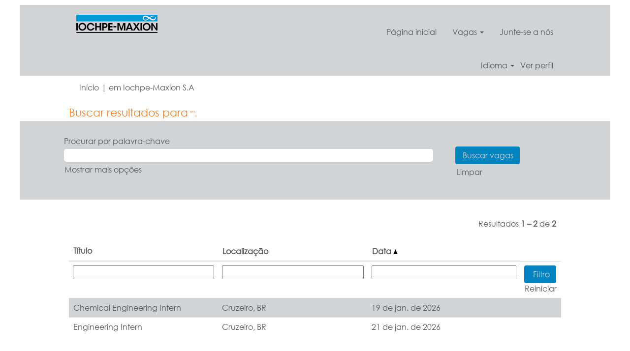

--- FILE ---
content_type: text/html;charset=UTF-8
request_url: https://jobs.iochpe-maxion.com/search/?q=&sortColumn=referencedate&sortDirection=asc&locale=pt_BR
body_size: 40700
content:
<!DOCTYPE html>
<html class="html5" xml:lang="pt-BR" lang="pt-BR" xmlns="http://www.w3.org/1999/xhtml">

        <head>
            <meta http-equiv="X-UA-Compatible" content="IE=edge,chrome=1" />
            <meta http-equiv="Content-Type" content="text/html;charset=UTF-8" />
            <meta http-equiv="Content-Type" content="text/html; charset=utf-8" />
                <meta name="viewport" content="width=device-width, initial-scale=1.0" />
                        <link type="text/css" class="keepscript" rel="stylesheet" href="https://jobs.iochpe-maxion.com/platform/bootstrap/3.4.8_NES/css/bootstrap.min.css" />
                            <link type="text/css" rel="stylesheet" href="/platform/css/j2w/min/bootstrapV3.global.responsive.min.css?h=906dcb68" />
                <script type="text/javascript" src="https://hcm19.sapsf.com/verp/vmod_v1/ui/extlib/jquery_3.5.1/jquery.js"></script>
                <script type="text/javascript" src="https://hcm19.sapsf.com/verp/vmod_v1/ui/extlib/jquery_3.5.1/jquery-migrate.js"></script>
            <script type="text/javascript" src="/platform/js/jquery/jquery-migrate-1.4.1.js"></script>
                    <title>Vagas de Iochpe-Maxion S.A</title>

        <meta http-equiv="Content-Type" content="text/html; charset=utf-8" />
        <meta name="keywords" content=", Iochpe-Maxion S.A Vagas" />
        <meta name="description" content="Encontrar  em Iochpe-Maxion S.A" />
        <link rel="canonical" href="https://jobs.iochpe-maxion.com/search/" />
            <meta name="robots" content="noindex" />
                <link type="text/css" rel="stylesheet" href="//rmkcdn.successfactors.com/6d59f19a/60ae7f42-94b1-4a58-a72a-0.css" />
                            <link type="text/css" rel="stylesheet" href="/platform/csb/css/header1.css?h=906dcb68" />
                            <link type="text/css" rel="stylesheet" href="/platform/css/j2w/min/sitebuilderframework.min.css?h=906dcb68" />
                            <link type="text/css" rel="stylesheet" href="/platform/css/j2w/min/BS3ColumnizedSearch.min.css?h=906dcb68" />
                            <link type="text/css" rel="stylesheet" href="/platform/fontawesome4.7/css/font-awesome-4.7.0.min.css?h=906dcb68" /><script type="text/javascript"></script>

        <link rel="shortcut icon" type="image/x-icon" />
            <style id="antiClickjack" type="text/css">body{display:none !important;}</style>
            <script type="text/javascript" id="antiClickJackScript">
                if (self === top) {
                    var antiClickjack = document.getElementById("antiClickjack");
                    antiClickjack.parentNode.removeChild(antiClickjack);
                } else {
                    top.location = self.location;
                }
            </script>
        </head>

        <body class="coreCSB search-page body   body" id="body">

    <div class="ukCookiePolicy" style="display:none;">
        <div class="centered container ">
                    Continuando a usar e a navegar neste site da Web, você está concordando com o uso de cookies.
                
            <br />
            <button id="cookie-acknowledge" tabindex="1" title="Aceitar" class="btn bannerButton" aria-label="Aceitar uso de cookies">
                Aceitar</button>
            <button id="cookie-close" tabindex="1" title="Fechar" class="btn bannerButton" aria-label="Fechar aviso de cookies">
                Fechar</button>
        </div>
    </div>

        <div id="outershell" class="outershell">

    <div id="header" class="header headermain slightlylimitwidth " role="banner">
            <div id="headerbordertop" class="headerbordertop slightlylimitwidth"></div>
        <script type="text/javascript">
            //<![CDATA[
            $(function()
            {
                /* Using 'skipLinkSafari' to include CSS styles specific to Safari. */
                if (navigator.userAgent.indexOf('Safari') != -1 && navigator.userAgent.indexOf('Chrome') == -1) {
                    $("#skipLink").attr('class', 'skipLinkSafari');
                }
            });
            //]]>
        </script>
        <div id="skip">
            <a href="#content" id="skipLink" class="skipLink" title="Pular para conteúdo principal"><span>Pular para conteúdo principal</span></a>
        </div>

        <div class="limitwidth">
            <div class="menu desktop upper">
                <div class="inner" role="navigation" aria-label="Cabeçalho Menu">
                        <img class="logo" src="//rmkcdn.successfactors.com/6d59f19a/7038b544-f87c-4427-bd5a-5.png" />
                    <ul class="nav nav-pills" role="list">
        <li><a href="/" title="Página inicial">Página inicial</a></li>
        <li class="dropdown">
            <a id="header1top1MenuButton" class="dropdown-toggle" data-toggle="dropdown" href="#" role="button" aria-expanded="false" title="Vagas" aria-controls="header1top1">
                Vagas <b class="caret"></b>
            </a>
            <ul class="dropdown-menu company-dropdown headerdropdown" id="header1top1" role="menu" aria-labelledby="header1top1MenuButton">
                        <li role="none"><a role="menuitem" href="/go/Iochpe-Maxion-Brazil/4531419/" title="Iochpe Maxion Vagas">Iochpe Maxion Vagas</a></li>
                        <li role="none"><a role="menuitem" href="/go/Maxion-Structural-Components-Brazil/4532319/" title="Componentes Estruturais Vagas">Componentes Estruturais Vagas</a></li>
                        <li role="none"><a role="menuitem" href="/go/Maxion-Wheels-Brazil/4533219/" title="Maxion Wheels Vagas">Maxion Wheels Vagas</a></li>
            </ul>
        </li>
        <li><a href="/talentcommunity/subscribe/?locale=pt_BR" title="Junte-se a nós">Junte-se a nós</a></li>
                    </ul>
                </div>
            </div>
        </div>

        <div class="menu mobile upper">
                <img class="logo" src="//rmkcdn.successfactors.com/6d59f19a/7038b544-f87c-4427-bd5a-5.png" />
            <div class="nav">
                    <div class="dropdown mobile-search">
                        <button id="searchToggleBtn" type="button" title="Pesquisar" aria-label="Pesquisar" class="dropdown-toggle" data-toggle="collapse" data-target="#searchSlideNav"><span class="mobilelink fa fa-search"></span></button>
                        <div id="searchSlideNav" class="dropdown-menu search-collapse">

        <div class="well well-small searchwell">
            <form class="form-inline jobAlertsSearchForm" name="keywordsearch" method="get" action="/search/" xml:lang="pt-BR" lang="pt-BR" style="margin: 0;" role="search">
                <input name="createNewAlert" type="hidden" value="false" />
                <div class="container-fluid">
                    <div class="row columnizedSearchForm">
                        <div class="column col-md-9">
                            <div class="fieldContainer row">
                                    <div class="col-md-12 rd-keywordsearch">
                                            <span class="lbl" aria-hidden="true">Procurar por palavra-chave</span>

                                        <i class="keywordsearch-icon"></i>
                                        <input type="text" class="keywordsearch-q columnized-search" name="q" maxlength="50" aria-label="Procurar por palavra-chave" />

                                    </div>
                            </div>
                        </div>
                        <div class="rd-searchbutton col-md-2">
                            <div class="row emptylabelsearchspace labelrow">
                                 
                            </div>
                            <div class="row">
                                <div class="col-md-12 col-sm-12 col-xs-12 search-submit">
                                            <input type="submit" class="btn keywordsearch-button" value="Buscar vagas" />
                                </div>
                                    <div class="search-clear-wrapper">
                                        <a role="button" href="" class="search-clear-button btn-link">Limpar</a>
                                    </div>
                            </div>
                        </div>
                    </div>

                </div>
            </form>
        </div>
                        </div>
                    </div>
                <div class="dropdown mobile-nav">
                    <a id="hamburgerToggleBtn" href="#" title="Menu" aria-label="Menu" class="dropdown-toggle" aria-controls="nav-collapse-design1" aria-expanded="false" role="button" data-toggle="collapse" data-target="#nav-collapse-design1"><span class="mobilelink fa fa-bars"></span></a>
                    <ul id="nav-collapse-design1" class="dropdown-menu nav-collapse">
        <li><a href="/" title="Página inicial">Página inicial</a></li>
        <li class="dropdown">
            <a id="header1bot1MenuButton" class="dropdown-toggle" data-toggle="dropdown" href="#" role="button" aria-expanded="false" title="Vagas" aria-controls="header1bot1">
                Vagas <b class="caret"></b>
            </a>
            <ul class="dropdown-menu company-dropdown headerdropdown" id="header1bot1" role="menu" aria-labelledby="header1bot1MenuButton">
                        <li role="none"><a role="menuitem" href="/go/Iochpe-Maxion-Brazil/4531419/" title="Iochpe Maxion Vagas">Iochpe Maxion Vagas</a></li>
                        <li role="none"><a role="menuitem" href="/go/Maxion-Structural-Components-Brazil/4532319/" title="Componentes Estruturais Vagas">Componentes Estruturais Vagas</a></li>
                        <li role="none"><a role="menuitem" href="/go/Maxion-Wheels-Brazil/4533219/" title="Maxion Wheels Vagas">Maxion Wheels Vagas</a></li>
            </ul>
        </li>
        <li><a href="/talentcommunity/subscribe/?locale=pt_BR" title="Junte-se a nós">Junte-se a nós</a></li>
                    </ul>
                </div>
            </div>
        </div>
        <div class="lower headersubmenu">
            <div class="inner limitwidth">
                <div class="links">
                        <div id="langListContainer" class="language node dropdown header-one headerlocaleselector">
        <a id="langDropDownToggleBtn" class="dropdown-toggle languageselector" role="button" aria-expanded="false" data-toggle="dropdown" href="#" aria-controls="langListDropDown">Idioma <span class="caret"></span></a>
        <ul id="langListDropDown" role="menu" aria-labelledby="langDropDownToggleBtn" class="dropdown-menu company-dropdown headerdropdown">
                <li role="none">
                    <a role="menuItem" href="https://jobs.iochpe-maxion.com/search/?q=&amp;sortColumn=referencedate&amp;sortDirection=asc&amp;locale=cs_CZ" lang="cs-CZ">Ceština (Ceská republika)</a>
                </li>
                <li role="none">
                    <a role="menuItem" href="https://jobs.iochpe-maxion.com/search/?q=&amp;sortColumn=referencedate&amp;sortDirection=asc&amp;locale=de_DE" lang="de-DE">Deutsch (Deutschland)</a>
                </li>
                <li role="none">
                    <a role="menuItem" href="https://jobs.iochpe-maxion.com/search/?q=&amp;sortColumn=referencedate&amp;sortDirection=asc&amp;locale=en_US" lang="en-US">English (United States)</a>
                </li>
                <li role="none">
                    <a role="menuItem" href="https://jobs.iochpe-maxion.com/search/?q=&amp;sortColumn=referencedate&amp;sortDirection=asc&amp;locale=es_ES" lang="es-ES">Español (España)</a>
                </li>
                <li role="none">
                    <a role="menuItem" href="https://jobs.iochpe-maxion.com/search/?q=&amp;sortColumn=referencedate&amp;sortDirection=asc&amp;locale=it_IT" lang="it-IT">Italiano (Italia)</a>
                </li>
                <li role="none">
                    <a role="menuItem" href="https://jobs.iochpe-maxion.com/search/?q=&amp;sortColumn=referencedate&amp;sortDirection=asc&amp;locale=pt_BR" lang="pt-BR">Português (Brasil)</a>
                </li>
                <li role="none">
                    <a role="menuItem" href="https://jobs.iochpe-maxion.com/search/?q=&amp;sortColumn=referencedate&amp;sortDirection=asc&amp;locale=th_TH" lang="th-TH">ภาษาไทย (ประเทศไทย)</a>
                </li>
                <li role="none">
                    <a role="menuItem" href="https://jobs.iochpe-maxion.com/search/?q=&amp;sortColumn=referencedate&amp;sortDirection=asc&amp;locale=tr_TR" lang="tr-TR">Türkçe (Türkiye)</a>
                </li>
                <li role="none">
                    <a role="menuItem" href="https://jobs.iochpe-maxion.com/search/?q=&amp;sortColumn=referencedate&amp;sortDirection=asc&amp;locale=zh_CN" lang="zh-CN">简体中文 (中国大陆)</a>
                </li>
        </ul>
                        </div>
                        <div class="profile node">
			<div class="profileWidget">
					<a href="#" onclick="j2w.TC.handleViewProfileAction(event)" xml:lang="pt-BR" lang="pt-BR" style=" ">Ver perfil</a>
			</div>
                        </div>





                </div>
            </div>
        </div>
    </div>
    <style type="text/css">
        #content {
            padding-top: 5px;
        }
    </style>

    <script type="text/javascript" classhtmlattribute="keepscript" src="/platform/js/j2w/j2w.bootstrap.collapse.js"></script>
    <script type="text/javascript" classhtmlattribute="keepscript" src="/platform/js/j2w/j2w.bootstrap.dropdown.js"></script>
            <div id="innershell" class="innershell">
                <div id="content" tabindex="-1" class="content" role="main">
                    <div class="inner">
            <div class="breadcrumbtrail">
                <nav aria-label="Rastro da navegação">
                    <ul class="breadcrumb">
                        <li><a href="/">Início</a></li>
                                        <li aria-hidden="true"><span class="divider">|</span></li>
                                        <li class="active" aria-current="page"> em Iochpe-Maxion S.A<span class="sr-only">(página atual)</span></li>
                    </ul>
                </nav>
            </div>
            <h1 class="keyword-title">Buscar resultados para<span class="securitySearchQuery"> "".</span>
            </h1>
        <div id="search-wrapper">

        <div class="well well-small searchwell">
            <form class="form-inline jobAlertsSearchForm" name="keywordsearch" method="get" action="/search/" xml:lang="pt-BR" lang="pt-BR" style="margin: 0;" role="search">
                <input name="createNewAlert" type="hidden" value="false" />
                <div class="container-fluid">
                    <div class="row columnizedSearchForm">
                        <div class="column col-md-9">
                            <div class="fieldContainer row">
                                    <div class="col-md-12 rd-keywordsearch">
                                            <span class="lbl" aria-hidden="true">Procurar por palavra-chave</span>

                                        <i class="keywordsearch-icon"></i>
                                        <input type="text" class="keywordsearch-q columnized-search" name="q" maxlength="50" aria-label="Procurar por palavra-chave" />

                                    </div>
                            </div>
                                <div class="row optionsLink optionsLink-padding">
            <span>
                
                <a href="javascript:void(0)" rel="advance" role="button" id="options-search" class="search-option-link btn-link" aria-controls="moreOptionsDiv" data-toggle="collapse" aria-expanded="false" data-moreOptions="Mostrar mais opções" data-lessOptions="Mostrar menos opções" data-target=".optionsDiv">Mostrar mais opções</a>
            </span>
                                </div>
            <div>
                <div id="moreOptionsDiv" style="" class="optionsDiv collapse">

                    <div id="optionsFacetLoading" class="optionsFacetLoading" aria-live="assertive">
                            <span>Carregando...</span>
                    </div>
                    <div id="optionsFacetValues" class="optionsFacetValues" style="display:none" tabindex="-1">
                        <hr aria-hidden="true" />
                        <div id="newFacets" style="padding-bottom: 5px" class="row">
                                <div class="optionsFacet col-md-4">
                                    <div class="row">
                                        <label id="optionsFacetsDD_customfield1_label" class="optionsFacet optionsFacet-label" for="optionsFacetsDD_customfield1">
                                            Divisão
                                        </label>
                                    </div>
                                    <select id="optionsFacetsDD_customfield1" name="optionsFacetsDD_customfield1" class="optionsFacet-select optionsFacetsDD_customfield1 form-control-100">
                                        <option value="">Tudo</option>
                                    </select>
                                </div>
                                <div class="optionsFacet col-md-4">
                                    <div class="row">
                                        <label id="optionsFacetsDD_customfield2_label" class="optionsFacet optionsFacet-label" for="optionsFacetsDD_customfield2">
                                            Área Funcional
                                        </label>
                                    </div>
                                    <select id="optionsFacetsDD_customfield2" name="optionsFacetsDD_customfield2" class="optionsFacet-select optionsFacetsDD_customfield2 form-control-100">
                                        <option value="">Tudo</option>
                                    </select>
                                </div>
                                <div class="optionsFacet col-md-4">
                                    <div class="row">
                                        <label id="optionsFacetsDD_city_label" class="optionsFacet optionsFacet-label" for="optionsFacetsDD_city">
                                            Cidade
                                        </label>
                                    </div>
                                    <select id="optionsFacetsDD_city" name="optionsFacetsDD_city" class="optionsFacet-select optionsFacetsDD_city form-control-100">
                                        <option value="">Tudo</option>
                                    </select>
                                </div>
                                <div class="optionsFacet col-md-4">
                                    <div class="row">
                                        <label id="optionsFacetsDD_country_label" class="optionsFacet optionsFacet-label" for="optionsFacetsDD_country">
                                            País/Região
                                        </label>
                                    </div>
                                    <select id="optionsFacetsDD_country" name="optionsFacetsDD_country" class="optionsFacet-select optionsFacetsDD_country form-control-100">
                                        <option value="">Tudo</option>
                                    </select>
                                </div>
                        </div>
                    </div>
                </div>
            </div>
                        </div>
                        <div class="rd-searchbutton col-md-2">
                            <div class="row emptylabelsearchspace labelrow">
                                 
                            </div>
                            <div class="row">
                                <div class="col-md-12 col-sm-12 col-xs-12 search-submit">
                                            <input type="submit" class="btn keywordsearch-button" value="Buscar vagas" />
                                </div>
                                    <div class="search-clear-wrapper">
                                        <a role="button" href="" class="search-clear-button btn-link">Limpar</a>
                                    </div>
                            </div>
                        </div>
                    </div>

                </div>
            </form>
        </div>
                    <div class="row clearfix">
            <div id="sharingwidget"></div>
                    </div>
        </div>
                <div class="pagination-top clearfix">

        <div class="paginationShell clearfix" xml:lang="pt-BR" lang="pt-BR">
                    <div class="well well-lg pagination-well pagination">
                        <div class="pagination-label-row">
                            <span class="paginationLabel" aria-label="Resultados 1 – 2">Resultados <b>1 – 2</b> de <b>2</b></span>
                            <span class="srHelp" style="font-size:0px">Página 1 de 1</span>
                        </div>
                    </div>
        </div>
                </div>

            <div class="searchResultsShell">
				<table id="searchresults" class="searchResults full table table-striped table-hover" cellpadding="0" cellspacing="0" aria-label="Buscar resultados para . Página 1 de 1, resultados 1 a 2 de 2">
					<thead>
                            <tr id="search-results-header">
											<th id="hdrTitle" aria-sort="none" scope="col" width="33%">
												<span class="jobTitle">
													<a id="hdrTitleButton" class="jobTitle sort" role="button" href="/search/?q=&amp;sortColumn=sort_title&amp;sortDirection=asc#hdrTitleButton">Título
													</a>
												</span>
											</th>
											<th id="hdrLocation" aria-sort="none" scope="col" width="33%" class="hidden-phone">
												<span class="jobLocation">
													<a id="hdrLocationButton" role="button" class="jobLocation sort" href="/search/?q=&amp;sortColumn=sort_location&amp;sortDirection=asc#hdrLocationButton">Localização
													</a>
												</span>
											</th>
											<th id="hdrDate" aria-sort="ascending" scope="col" width="33%" class="hidden-phone">
												<span class="jobDate">
													<a id="hdrDateButton" role="button" href="/search/?q=&amp;sortColumn=referencedate&amp;sortDirection=desc#hdrDateButton">Data <img src="/platform/images/shared/uptri.png" border="0" alt="Sort ascending" />
													</a>
												</span>
											</th>
									<td class="hidden-phone"></td>
                            </tr>
                            <tr id="search-results-filter" class="hidden-phone">
											<td id="filter-title">
												<label class="s508-hide" for="title">Título</label><input id="title" data-column="title" class="filter-input" style="width: 100%;" title="Filtro: Título" type="text" name="title" maxlength="50" />
											</td>
											<td id="filter-location" class="hidden-phone">
												<label class="s508-hide" for="location">Localização</label><input id="location" data-column="location" class="filter-input" style="width: 100%;" title="Filtro: Localização" type="text" name="location" maxlength="50" />
											</td>
											<td id="filter-date" nowrap="nowrap">
												<label class="s508-hide" for="date">Data (dd/MM/y)</label><input id="date" data-column="referencedate" class="filter-input" style="width: 100%;" title="Filtro: Data" type="text" name="date" />
											</td>

                                <td id="filter-submit">
                                    <form id="searchfilter" method="get" action="/search/#searchresults" name="searchfilter">
                                        <input type="submit" id="searchfilter-submit" value="Filtro" class="btn btn-default" />
                                        <input id="q" type="hidden" name="q" />
                                        <input id="q2" type="hidden" name="q2" />
										<input id="alertId" type="hidden" name="alertId" />

                                        <a id="reset" role="button" href="/search/?q=#reset">Reiniciar</a>
                                    </form>

                                    <script type="text/javascript">
                                        //<![CDATA[
                                            $searchfilter = $('#searchfilter');
                                            $(function() {
                                                $('.filter-input').keypress(function(e){
                                                    if (e.keyCode == 13) {
                                                        copyInputFieldsToForm('.filter-input');
                                                        $searchfilter.trigger('submit');
                                                    }
                                                });
                                            });
                                            $searchfilter.submit(function(e){
                                                copyInputFieldsToForm('.filter-input');
                                            });
                                            function copyInputFieldsToForm(selector) {
                                                $(selector).each(function(index,item){
                                                    $item = $(item);
                                                    var $input = $("<input>").attr("type", "hidden").attr("name", $item.attr('name') ).val( $item.val() );
                                                    $item.attr('disabled','disabled').removeAttr('id').removeAttr('name');
                                                    $searchfilter.append( $input );
                                                });
                                            }
                                        //]]>
                                    </script>
                                </td>
                            </tr>
                    </thead>
                    <tbody>

                            <tr class="data-row">
                                                <td class="colTitle" headers="hdrTitle">
													<span class="jobTitle hidden-phone">
														<a href="/job/Cruzeiro-Chemical-Engineering-Intern/1329535762/" class="jobTitle-link">Chemical Engineering Intern</a>
													</span>
                                                    <div class="jobdetail-phone visible-phone">
                                                                    <span class="jobTitle visible-phone">
                                                                        <a class="jobTitle-link" href="/job/Cruzeiro-Chemical-Engineering-Intern/1329535762/">Chemical Engineering Intern</a>
                                                                    </span>
                                                                    <span class="jobLocation visible-phone">
        
        <span class="jobLocation">
            Cruzeiro, BR
            
        </span></span>
                                                                    <span class="jobDate visible-phone">19 de jan. de 2026
													                </span>
                                                    </div>
                                                </td>
											<td class="colLocation hidden-phone" headers="hdrLocation">
        
        <span class="jobLocation">
            Cruzeiro, BR
            
        </span>
											</td>
											<td class="colDate hidden-phone" nowrap="nowrap" headers="hdrDate">
												<span class="jobDate">19 de jan. de 2026
												</span>
											</td>
									<td class="hidden-phone"></td>
                            </tr>

                            <tr class="data-row">
                                                <td class="colTitle" headers="hdrTitle">
													<span class="jobTitle hidden-phone">
														<a href="/job/Cruzeiro-Engineering-Intern/1327208262/" class="jobTitle-link">Engineering Intern</a>
													</span>
                                                    <div class="jobdetail-phone visible-phone">
                                                                    <span class="jobTitle visible-phone">
                                                                        <a class="jobTitle-link" href="/job/Cruzeiro-Engineering-Intern/1327208262/">Engineering Intern</a>
                                                                    </span>
                                                                    <span class="jobLocation visible-phone">
        
        <span class="jobLocation">
            Cruzeiro, BR
            
        </span></span>
                                                                    <span class="jobDate visible-phone">21 de jan. de 2026
													                </span>
                                                    </div>
                                                </td>
											<td class="colLocation hidden-phone" headers="hdrLocation">
        
        <span class="jobLocation">
            Cruzeiro, BR
            
        </span>
											</td>
											<td class="colDate hidden-phone" nowrap="nowrap" headers="hdrDate">
												<span class="jobDate">21 de jan. de 2026
												</span>
											</td>
									<td class="hidden-phone"></td>
                            </tr>
                    </tbody>

                </table>
            </div>

            <script src="/platform/js/jquery/jquery.watermark.js" type="text/javascript"></script>
            <script type="text/javascript">jQuery(function($){$('#title').watermark('Título');
$('#location').watermark('Localização');
$('#date').watermark('Data (dd/MM/y)');
$('#title').watermark('Título');
$('#location').watermark('Localização');
$('#date').watermark('Data (dd/MM/y)');
$('#distance').watermark('');
});
            </script>
                    </div>
                </div>
            </div>

    <div id="footer" class="slightlylimitwidth" role="contentinfo">
        <div id="footerRowTop" class="footer footerRow">
            <div class="container limitwidth">

    <div id="footerInnerLinksSocial" class="row">
        <ul class="inner links" role="list">
        </ul>
            <div class="rightfloat">
                            <img class="logo" align="right" />
            </div>
        </div>
            </div>
        </div>
            <div id="footerColumnsShell" class="footerRow footerColumnsShell">
                <div class="container limitwidth">

    

    <footer id="footerColumns" class="row footerColumns">
            <nav class="footerMenu col-xs-6 col-sm-4 col-md-3 col-lg-2" aria-label="IOCHPE-MAXION">
                <h2 class="footerMenuTitle">IOCHPE-MAXION</h2>

                <ul>
                                <li><a href="https://www.facebook.com/pages/category/Industrial-Company/Iochpe-Maxion-SA-288585535037716/" title="Facebook" target="_blank">Facebook</a></li>
                                <li><a href="https://www.linkedin.com/company/iochpe-maxion-sa" title="LinkedIn" target="_blank">LinkedIn</a></li>
                                <li><a href="https://www.instagram.com/iochpemaxion_official/" title="Instagram" target="_blank">Instagram</a></li>
                                <li><a href="https://www.youtube.com/channel/UCWToK4DkP-TJnqG64vGNLiA " title="YouTube" target="_blank">YouTube</a></li>
                </ul>
            </nav>
            <nav class="footerMenu col-xs-6 col-sm-4 col-md-3 col-lg-2" aria-label="MAXION STRUCTURAL COMPONENTS">
                <h2 class="footerMenuTitle">MAXION STRUCTURAL COMPONENTS</h2>

                <ul>
                                <li><a href="https://www.facebook.com/maxionsc" title="Facebook" target="_blank">Facebook</a></li>
                                <li><a href="https://pt.linkedin.com/company/maxion-structural-components" title="LinkedIn" target="_blank">LinkedIn</a></li>
                                <li><a href="https://www.instagram.com/maxionsc_oficial/" title="Instagram" target="_blank">Instagram</a></li>
                </ul>
            </nav>
                <div class="clearfix visible-xs-block"></div>
            <nav class="footerMenu col-xs-6 col-sm-4 col-md-3 col-lg-2" aria-label="MAXION WHEELS">
                <h2 class="footerMenuTitle">MAXION WHEELS</h2>

                <ul>
                                <li><a href="https://www.facebook.com/maxionwheelsofficial/?fref=ts" title="Facebook" target="_blank">Facebook</a></li>
                                <li><a href="https://pt.linkedin.com/company/maxion-wheels-a-division-of-iochpe-maxion" title="LinkedIn" target="_blank">LinkedIn</a></li>
                                <li><a href="https://www.youtube.com/user/MaxionWheels" title="YouTube" target="_blank">YouTube</a></li>
                </ul>
            </nav>
                <div class="clearfix visible-sm-block"></div>
            <nav class="footerMenu col-xs-6 col-sm-4 col-md-3 col-lg-2" aria-label="CORPORATE WEBSITES">
                <h2 class="footerMenuTitle">CORPORATE WEBSITES</h2>

                <ul>
                                <li><a href="https://www.iochpe.com.br/" title="Iochpe-Maxion" target="_blank">Iochpe-Maxion</a></li>
                                <li><a href="http://www.maxionsc.com" title="Maxion Structural Components" target="_blank">Maxion Structural Components</a></li>
                                <li><a href="http://www.maxionwheels.com/" title="Maxion Wheels" target="_blank">Maxion Wheels</a></li>
                </ul>
            </nav>
                <div class="clearfix visible-md-block"></div>
                <div class="clearfix visible-xs-block"></div>
    </footer>
                </div>
            </div>

        <div id="footerRowBottom" class="footer footerRow">
            <div class="container limitwidth">
            </div>
        </div>
    </div>
        </div>
            <script class="keepscript" src="https://jobs.iochpe-maxion.com/platform/bootstrap/3.4.8_NES/js/lib/dompurify/purify.min.js" type="text/javascript"></script>
            <script class="keepscript" src="https://jobs.iochpe-maxion.com/platform/bootstrap/3.4.8_NES/js/bootstrap.min.js" type="text/javascript"></script><script type="text/javascript"></script>
		<script type="text/javascript">
		//<![CDATA[
			$(function() 
			{
				var ctid = '494e114f-f8a3-4231-a104-481309c0072e';
				var referrer = '';
				var landing = document.location.href;
				var brand = '';
				$.ajax({ url: '/services/t/l'
						,data: 'referrer='+ encodeURIComponent(referrer)
								+ '&ctid=' + ctid 
								+ '&landing=' + encodeURIComponent(landing)
								+ '&brand=' + brand
						,dataType: 'json'
						,cache: false
						,success: function(){}
				});
			});
		//]]>
		</script>
        <script type="text/javascript">
            //<![CDATA[
            $(function() {
                $('input:submit,button:submit').each(function(){
                    var submitButton = $(this);
                    if(submitButton.val() == '') submitButton.val('');
                });

                $('input, textarea').placeholder();
            });
            //]]>
        </script>
					<script type="text/javascript" src="/platform/js/localized/strings_pt_BR.js?h=906dcb68"></script>
					<script type="text/javascript" src="/platform/js/j2w/min/j2w.core.min.js?h=906dcb68"></script>
					<script type="text/javascript" src="/platform/js/j2w/min/j2w.tc.min.js?h=906dcb68"></script>

		<script type="text/javascript">
			//<![CDATA[
				j2w.init({
					"cookiepolicy"   : 3,
					"useSSL"         : true,
					"isUsingSSL"     : true,
					"isResponsive"   : true,
					"categoryId"     : 0,
					"siteTypeId"     : 1,
					"ssoCompanyId"   : 'iochpemaxi',
					"ssoUrl"         : 'https://career19.sapsf.com',
					"passwordRegEx"  : '^(?=.{6,20}$)(?!.*(.)\\1{3})(?=.*([\\d]|[^\\w\\d\\s]))(?=.*[A-Za-z])(?!.*[\\u007F-\\uFFFF\\s])',
					"emailRegEx"     : '^(?![+])(?=([a-zA-Z0-9\\\'.+!_-])+[@]([a-zA-Z0-9]|[a-zA-Z0-9][a-zA-Z0-9.-]*[a-zA-Z0-9])[.]([a-zA-Z]){1,63}$)(?!.*[\\u007F-\\uFFFF\\s,])(?!.*[.]{2})',
					"hasATSUserID"	 : false,
					"useCASWorkflow" : true,
					"brand"          : "",
					"dpcsStateValid" : true
					,       'q'              : '',       'location'       : '',       'locationsearch' : '',       'geolocation'  : '',       'locale'         : 'pt_BR'
				});

				j2w.TC.init({
					"seekConfig" : {
						"url" : 'https\x3A\x2F\x2Fwww.seek.com.au\x2Fapi\x2Fiam\x2Foauth2\x2Fauthorize',
						"id"  : 'successfactors12',
						"advertiserid" : ''
					}
				});

				$.ajaxSetup({
					cache   : false,
					headers : {
						"X-CSRF-Token" : "d1e5bf0c-9a5c-4e5c-8dc3-e9177fa8a72c"
					}
				});
			//]]>
		</script>
					<script type="text/javascript" src="/platform/js/search/search.js?h=906dcb68"></script>
					<script type="text/javascript" src="/platform/js/j2w/min/j2w.user.min.js?h=906dcb68"></script>
					<script type="text/javascript" src="/platform/js/j2w/min/j2w.agent.min.js?h=906dcb68"></script>
        
        <script type="text/javascript" src="/platform/js/jquery/js.cookie-2.2.1.min.js"></script>
        <script type="text/javascript" src="/platform/js/jquery/jquery.lightbox_me.js"></script>
        <script type="text/javascript" src="/platform/js/jquery/jquery.placeholder.2.0.7.min.js"></script>
        <script type="text/javascript" src="/js/override.js?locale=pt_BR&amp;i=2017535929"></script>
        <script type="text/javascript">
            const jobAlertSpans = document.querySelectorAll("[data-testid=jobAlertSpanText]");
            jobAlertSpans?.forEach((jobEl) => {
              jobEl.textContent = window?.jsStr?.tcjobresultscreatejobalertsdetailstext || "";
            });
        </script>
            <script type="text/javascript">
            //<![CDATA[
                if (Cookies && !Cookies.get('rmk12')) {
                    $('.ukCookiePolicy').show();

                    $('#cookie-close').click(function () {
                        closeBanner();
                    });

                    $('#cookie-acknowledge').click(function () {
                        closeBanner(true);
                    });

                    /**
                     * Closes the cookie banner, optionally dropping a cookie to keep the banner from reappearing.
                     * @param {boolean=} bDropCookie - If true, a cookie will be dropped to prevent the banner from
                     *     being shown again.
                     */
                    function closeBanner(bDropCookie) {
                        if (bDropCookie) {
                            Cookies.set('rmk12', 1, {
                                expires: (function () {
                                    var i = new Date;
                                    i.setFullYear(i.getFullYear() + 30);
                                    return i;
                                }())
                            });
                        }

                        $('div.ukCookiePolicy').remove();

                        /* When the banner is removed, the fixed header may need to be resized. If there is no fixed
                        header, this event goes unhandled. Please see header.xhtml. */
                        $(document).trigger('resizeFixedHeader');

                        $("#skipLink").focus();
                    }
                }
            //]]>
            </script>
					<script type="text/javascript" src="/platform/js/j2w/min/j2w.apply.min.js?h=906dcb68"></script>
					<script type="text/javascript" src="/platform/js/j2w/min/options-search.min.js?h=906dcb68"></script>
            <script type="application/javascript">
                //<![CDATA[
                var j2w = j2w || {};
                j2w.search = j2w.search || {};
                j2w.search.options = {
                    isOpen: false,
                    facets: ["customfield1","customfield2","city","country"],
                    showPicklistAllLocales : false
                };
                //]]>
            </script>
		</body>
    </html>

--- FILE ---
content_type: text/css
request_url: https://rmkcdn.successfactors.com/6d59f19a/60ae7f42-94b1-4a58-a72a-0.css
body_size: 3515
content:
/* Correlation Id: [1ccf5f37-a5bc-4fe3-8cf6-329cbe00aad9] */#content > .inner > div, #content > #category-header > .inner > div,   .jobDisplay > .content > div, .jobDisplay > .content > .jobColumnOne > div, .jobDisplay > .content > .jobColumnTwo > div,  .landingPageDisplay > .content > .landingPage > .landingPageColumnOne > div, .landingPageDisplay > .content > .landingPage > .landingPageColumnTwo > div, .landingPageDisplay > .content > .landingPage > .landingPageSingleColumn > div{margin-bottom:5px;}@media (max-width: 1210px) {#innershell {padding-left:5px;padding-right:5px;}} .unify #innershell {padding-left:5px;padding-right:5px;}.addthis_button_expanded{display:none;}.addthis_button_pinterest_share{display:none;}.pagination-well{float:right;}body.coreCSB div.ukCookiePolicy > div.container{background:rgba(216,216,216,1.0) !important;}body.coreCSB div.ukCookiePolicy > div.container,div.ukCookiePolicy h3,div.ukCookiePolicy h4,div.ukCookiePolicy h5{color:rgb(85,87,89) !important;}body.coreCSB div.ukCookiePolicy > div.container a:hover,body.coreCSB div.ukCookiePolicy > div.container a:focus{color:rgb(237,122,35) !important;}body.coreCSB div.ukCookiePolicy > div.container a,body.coreCSB div.ukCookiePolicy > div.container a{color:rgb(18,53,86) !important;}body.coreCSB div.ukCookiePolicy > div.container button.btn:hover,body.coreCSB div.ukCookiePolicy > div.container button.btn:focus{background:rgba(237,122,35,1.0) !important;}body.coreCSB div.ukCookiePolicy > div.container button.btn,body.coreCSB div.ukCookiePolicy > div.container button.btn{background:rgba(153,153,153,1.0) !important;}body.coreCSB div.ukCookiePolicy > div.container button.btn,body.coreCSB div.ukCookiePolicy > div.container button.btn{color:rgb(0,0,0) !important;}html body.coreCSB, body, html body.coreCSB .btn, body .btn {font-family: customcd257b4d01e4463fac6d5;font-size:16px;}body.coreCSB .fontcolorb9a00efb6f5c6e8a56a91390486728b2,body.coreCSB .fontcolorb9a00efb6f5c6e8a56a91390486728b2 h1,body.coreCSB .fontcolorb9a00efb6f5c6e8a56a91390486728b2 h2,body.coreCSB .fontcolorb9a00efb6f5c6e8a56a91390486728b2 h3,body.coreCSB .fontcolorb9a00efb6f5c6e8a56a91390486728b2 h4,body.coreCSB .fontcolorb9a00efb6f5c6e8a56a91390486728b2 h5,body.coreCSB .fontcolorb9a00efb6f5c6e8a56a91390486728b2 h6,body.coreCSB .fontcolorb9a00efb6f5c6e8a56a91390486728b2 .force .the .color{color:rgb(34,51,68) !important;}body.coreCSB .backgroundcolorb9a00efb6f5c6e8a56a91390486728b2{background-color:rgba(34,51,68,1.0);}body.coreCSB .bordercolorb9a00efb6f5c6e8a56a91390486728b2{border-color:rgba(34,51,68,1.0);}body.coreCSB .linkcolorb9a00efb6f5c6e8a56a91390486728b2 a, html > body.coreCSB a.linkcolorb9a00efb6f5c6e8a56a91390486728b2{color:rgb(34,51,68) !important;}body.coreCSB .linkhovercolorb9a00efb6f5c6e8a56a91390486728b2 a:not(.btn):hover,body.coreCSB .linkhovercolorb9a00efb6f5c6e8a56a91390486728b2 a:not(.btn):focus,html > body.coreCSB a.linkhovercolorb9a00efb6f5c6e8a56a91390486728b2:not(.btn):hover,body.coreCSB#body a.linkhovercolorb9a00efb6f5c6e8a56a91390486728b2:not(.btn):focus{color:rgb(34,51,68) !important;}body.coreCSB .linkhovercolorb9a00efb6f5c6e8a56a91390486728b2 > span > a:hover,body.coreCSB .linkhovercolorb9a00efb6f5c6e8a56a91390486728b2 > span > a:focus{color:rgb(34,51,68) !important;}body.coreCSB .customheaderlinkhovercolorb9a00efb6f5c6e8a56a91390486728b2 a:not(.btn):focus{border:1px dashed rgba(34,51,68,1.0) !important; outline:none !important;}body.coreCSB .fontcolor1d2db517925e4e3f55f919a8953fea84,body.coreCSB .fontcolor1d2db517925e4e3f55f919a8953fea84 h1,body.coreCSB .fontcolor1d2db517925e4e3f55f919a8953fea84 h2,body.coreCSB .fontcolor1d2db517925e4e3f55f919a8953fea84 h3,body.coreCSB .fontcolor1d2db517925e4e3f55f919a8953fea84 h4,body.coreCSB .fontcolor1d2db517925e4e3f55f919a8953fea84 h5,body.coreCSB .fontcolor1d2db517925e4e3f55f919a8953fea84 h6,body.coreCSB .fontcolor1d2db517925e4e3f55f919a8953fea84 .force .the .color{color:rgb(18,53,86) !important;}body.coreCSB .backgroundcolor1d2db517925e4e3f55f919a8953fea84{background-color:rgba(18,53,86,1.0);}body.coreCSB .bordercolor1d2db517925e4e3f55f919a8953fea84{border-color:rgba(18,53,86,1.0);}body.coreCSB .linkcolor1d2db517925e4e3f55f919a8953fea84 a, html > body.coreCSB a.linkcolor1d2db517925e4e3f55f919a8953fea84{color:rgb(18,53,86) !important;}body.coreCSB .linkhovercolor1d2db517925e4e3f55f919a8953fea84 a:not(.btn):hover,body.coreCSB .linkhovercolor1d2db517925e4e3f55f919a8953fea84 a:not(.btn):focus,html > body.coreCSB a.linkhovercolor1d2db517925e4e3f55f919a8953fea84:not(.btn):hover,body.coreCSB#body a.linkhovercolor1d2db517925e4e3f55f919a8953fea84:not(.btn):focus{color:rgb(18,53,86) !important;}body.coreCSB .linkhovercolor1d2db517925e4e3f55f919a8953fea84 > span > a:hover,body.coreCSB .linkhovercolor1d2db517925e4e3f55f919a8953fea84 > span > a:focus{color:rgb(18,53,86) !important;}body.coreCSB .customheaderlinkhovercolor1d2db517925e4e3f55f919a8953fea84 a:not(.btn):focus{border:1px dashed rgba(18,53,86,1.0) !important; outline:none !important;}body.coreCSB .fontcolorc63bfd23,body.coreCSB .fontcolorc63bfd23 h1,body.coreCSB .fontcolorc63bfd23 h2,body.coreCSB .fontcolorc63bfd23 h3,body.coreCSB .fontcolorc63bfd23 h4,body.coreCSB .fontcolorc63bfd23 h5,body.coreCSB .fontcolorc63bfd23 h6,body.coreCSB .fontcolorc63bfd23 .force .the .color{color:rgb(91,148,255) !important;}body.coreCSB .backgroundcolorc63bfd23{background-color:rgba(91,148,255,1.0);}body.coreCSB .bordercolorc63bfd23{border-color:rgba(91,148,255,1.0);}body.coreCSB .linkcolorc63bfd23 a, html > body.coreCSB a.linkcolorc63bfd23{color:rgb(91,148,255) !important;}body.coreCSB .linkhovercolorc63bfd23 a:not(.btn):hover,body.coreCSB .linkhovercolorc63bfd23 a:not(.btn):focus,html > body.coreCSB a.linkhovercolorc63bfd23:not(.btn):hover,body.coreCSB#body a.linkhovercolorc63bfd23:not(.btn):focus{color:rgb(91,148,255) !important;}body.coreCSB .linkhovercolorc63bfd23 > span > a:hover,body.coreCSB .linkhovercolorc63bfd23 > span > a:focus{color:rgb(91,148,255) !important;}body.coreCSB .customheaderlinkhovercolorc63bfd23 a:not(.btn):focus{border:1px dashed rgba(91,148,255,1.0) !important; outline:none !important;}body.coreCSB .fontcolora880bb1b,body.coreCSB .fontcolora880bb1b h1,body.coreCSB .fontcolora880bb1b h2,body.coreCSB .fontcolora880bb1b h3,body.coreCSB .fontcolora880bb1b h4,body.coreCSB .fontcolora880bb1b h5,body.coreCSB .fontcolora880bb1b h6,body.coreCSB .fontcolora880bb1b .force .the .color{color:rgb(153,153,153) !important;}body.coreCSB .backgroundcolora880bb1b{background-color:rgba(153,153,153,1.0);}body.coreCSB .bordercolora880bb1b{border-color:rgba(153,153,153,1.0);}body.coreCSB .linkcolora880bb1b a, html > body.coreCSB a.linkcolora880bb1b{color:rgb(153,153,153) !important;}body.coreCSB .linkhovercolora880bb1b a:not(.btn):hover,body.coreCSB .linkhovercolora880bb1b a:not(.btn):focus,html > body.coreCSB a.linkhovercolora880bb1b:not(.btn):hover,body.coreCSB#body a.linkhovercolora880bb1b:not(.btn):focus{color:rgb(153,153,153) !important;}body.coreCSB .linkhovercolora880bb1b > span > a:hover,body.coreCSB .linkhovercolora880bb1b > span > a:focus{color:rgb(153,153,153) !important;}body.coreCSB .customheaderlinkhovercolora880bb1b a:not(.btn):focus{border:1px dashed rgba(153,153,153,1.0) !important; outline:none !important;}body.coreCSB .fontcolorb6a533a1,body.coreCSB .fontcolorb6a533a1 h1,body.coreCSB .fontcolorb6a533a1 h2,body.coreCSB .fontcolorb6a533a1 h3,body.coreCSB .fontcolorb6a533a1 h4,body.coreCSB .fontcolorb6a533a1 h5,body.coreCSB .fontcolorb6a533a1 h6,body.coreCSB .fontcolorb6a533a1 .force .the .color{color:rgb(0,0,0) !important;}body.coreCSB .backgroundcolorb6a533a1{background-color:rgba(0,0,0,1.0);}body.coreCSB .bordercolorb6a533a1{border-color:rgba(0,0,0,1.0);}body.coreCSB .linkcolorb6a533a1 a, html > body.coreCSB a.linkcolorb6a533a1{color:rgb(0,0,0) !important;}body.coreCSB .linkhovercolorb6a533a1 a:not(.btn):hover,body.coreCSB .linkhovercolorb6a533a1 a:not(.btn):focus,html > body.coreCSB a.linkhovercolorb6a533a1:not(.btn):hover,body.coreCSB#body a.linkhovercolorb6a533a1:not(.btn):focus{color:rgb(0,0,0) !important;}body.coreCSB .linkhovercolorb6a533a1 > span > a:hover,body.coreCSB .linkhovercolorb6a533a1 > span > a:focus{color:rgb(0,0,0) !important;}body.coreCSB .customheaderlinkhovercolorb6a533a1 a:not(.btn):focus{border:1px dashed rgba(0,0,0,1.0) !important; outline:none !important;}body.coreCSB .fontcolor76a1865d,body.coreCSB .fontcolor76a1865d h1,body.coreCSB .fontcolor76a1865d h2,body.coreCSB .fontcolor76a1865d h3,body.coreCSB .fontcolor76a1865d h4,body.coreCSB .fontcolor76a1865d h5,body.coreCSB .fontcolor76a1865d h6,body.coreCSB .fontcolor76a1865d .force .the .color{color:rgb(216,216,216) !important;}body.coreCSB .backgroundcolor76a1865d{background-color:rgba(216,216,216,1.0);}body.coreCSB .bordercolor76a1865d{border-color:rgba(216,216,216,1.0);}body.coreCSB .linkcolor76a1865d a, html > body.coreCSB a.linkcolor76a1865d{color:rgb(216,216,216) !important;}body.coreCSB .linkhovercolor76a1865d a:not(.btn):hover,body.coreCSB .linkhovercolor76a1865d a:not(.btn):focus,html > body.coreCSB a.linkhovercolor76a1865d:not(.btn):hover,body.coreCSB#body a.linkhovercolor76a1865d:not(.btn):focus{color:rgb(216,216,216) !important;}body.coreCSB .linkhovercolor76a1865d > span > a:hover,body.coreCSB .linkhovercolor76a1865d > span > a:focus{color:rgb(216,216,216) !important;}body.coreCSB .customheaderlinkhovercolor76a1865d a:not(.btn):focus{border:1px dashed rgba(216,216,216,1.0) !important; outline:none !important;}body.coreCSB .fontcolor22ff476484b55171,body.coreCSB .fontcolor22ff476484b55171 h1,body.coreCSB .fontcolor22ff476484b55171 h2,body.coreCSB .fontcolor22ff476484b55171 h3,body.coreCSB .fontcolor22ff476484b55171 h4,body.coreCSB .fontcolor22ff476484b55171 h5,body.coreCSB .fontcolor22ff476484b55171 h6,body.coreCSB .fontcolor22ff476484b55171 .force .the .color{color:rgb(99,99,99) !important;}body.coreCSB .backgroundcolor22ff476484b55171{background-color:rgba(99,99,99,1.0);}body.coreCSB .bordercolor22ff476484b55171{border-color:rgba(99,99,99,1.0);}body.coreCSB .linkcolor22ff476484b55171 a, html > body.coreCSB a.linkcolor22ff476484b55171{color:rgb(99,99,99) !important;}body.coreCSB .linkhovercolor22ff476484b55171 a:not(.btn):hover,body.coreCSB .linkhovercolor22ff476484b55171 a:not(.btn):focus,html > body.coreCSB a.linkhovercolor22ff476484b55171:not(.btn):hover,body.coreCSB#body a.linkhovercolor22ff476484b55171:not(.btn):focus{color:rgb(99,99,99) !important;}body.coreCSB .linkhovercolor22ff476484b55171 > span > a:hover,body.coreCSB .linkhovercolor22ff476484b55171 > span > a:focus{color:rgb(99,99,99) !important;}body.coreCSB .customheaderlinkhovercolor22ff476484b55171 a:not(.btn):focus{border:1px dashed rgba(99,99,99,1.0) !important; outline:none !important;}body.coreCSB .fontcolor5154d41e325f2635,body.coreCSB .fontcolor5154d41e325f2635 h1,body.coreCSB .fontcolor5154d41e325f2635 h2,body.coreCSB .fontcolor5154d41e325f2635 h3,body.coreCSB .fontcolor5154d41e325f2635 h4,body.coreCSB .fontcolor5154d41e325f2635 h5,body.coreCSB .fontcolor5154d41e325f2635 h6,body.coreCSB .fontcolor5154d41e325f2635 .force .the .color{color:rgb(237,122,35) !important;}body.coreCSB .backgroundcolor5154d41e325f2635{background-color:rgba(237,122,35,1.0);}body.coreCSB .bordercolor5154d41e325f2635{border-color:rgba(237,122,35,1.0);}body.coreCSB .linkcolor5154d41e325f2635 a, html > body.coreCSB a.linkcolor5154d41e325f2635{color:rgb(237,122,35) !important;}body.coreCSB .linkhovercolor5154d41e325f2635 a:not(.btn):hover,body.coreCSB .linkhovercolor5154d41e325f2635 a:not(.btn):focus,html > body.coreCSB a.linkhovercolor5154d41e325f2635:not(.btn):hover,body.coreCSB#body a.linkhovercolor5154d41e325f2635:not(.btn):focus{color:rgb(237,122,35) !important;}body.coreCSB .linkhovercolor5154d41e325f2635 > span > a:hover,body.coreCSB .linkhovercolor5154d41e325f2635 > span > a:focus{color:rgb(237,122,35) !important;}body.coreCSB .customheaderlinkhovercolor5154d41e325f2635 a:not(.btn):focus{border:1px dashed rgba(237,122,35,1.0) !important; outline:none !important;}body.coreCSB .fontcolor5b8830bf46ae58cb,body.coreCSB .fontcolor5b8830bf46ae58cb h1,body.coreCSB .fontcolor5b8830bf46ae58cb h2,body.coreCSB .fontcolor5b8830bf46ae58cb h3,body.coreCSB .fontcolor5b8830bf46ae58cb h4,body.coreCSB .fontcolor5b8830bf46ae58cb h5,body.coreCSB .fontcolor5b8830bf46ae58cb h6,body.coreCSB .fontcolor5b8830bf46ae58cb .force .the .color{color:rgb(85,87,89) !important;}body.coreCSB .backgroundcolor5b8830bf46ae58cb{background-color:rgba(85,87,89,1.0);}body.coreCSB .bordercolor5b8830bf46ae58cb{border-color:rgba(85,87,89,1.0);}body.coreCSB .linkcolor5b8830bf46ae58cb a, html > body.coreCSB a.linkcolor5b8830bf46ae58cb{color:rgb(85,87,89) !important;}body.coreCSB .linkhovercolor5b8830bf46ae58cb a:not(.btn):hover,body.coreCSB .linkhovercolor5b8830bf46ae58cb a:not(.btn):focus,html > body.coreCSB a.linkhovercolor5b8830bf46ae58cb:not(.btn):hover,body.coreCSB#body a.linkhovercolor5b8830bf46ae58cb:not(.btn):focus{color:rgb(85,87,89) !important;}body.coreCSB .linkhovercolor5b8830bf46ae58cb > span > a:hover,body.coreCSB .linkhovercolor5b8830bf46ae58cb > span > a:focus{color:rgb(85,87,89) !important;}body.coreCSB .customheaderlinkhovercolor5b8830bf46ae58cb a:not(.btn):focus{border:1px dashed rgba(85,87,89,1.0) !important; outline:none !important;}body.coreCSB .fontcolor80b13a3dbf2fd6db,body.coreCSB .fontcolor80b13a3dbf2fd6db h1,body.coreCSB .fontcolor80b13a3dbf2fd6db h2,body.coreCSB .fontcolor80b13a3dbf2fd6db h3,body.coreCSB .fontcolor80b13a3dbf2fd6db h4,body.coreCSB .fontcolor80b13a3dbf2fd6db h5,body.coreCSB .fontcolor80b13a3dbf2fd6db h6,body.coreCSB .fontcolor80b13a3dbf2fd6db .force .the .color{color:rgb(0,131,191) !important;}body.coreCSB .backgroundcolor80b13a3dbf2fd6db{background-color:rgba(0,131,191,1.0);}body.coreCSB .bordercolor80b13a3dbf2fd6db{border-color:rgba(0,131,191,1.0);}body.coreCSB .linkcolor80b13a3dbf2fd6db a, html > body.coreCSB a.linkcolor80b13a3dbf2fd6db{color:rgb(0,131,191) !important;}body.coreCSB .linkhovercolor80b13a3dbf2fd6db a:not(.btn):hover,body.coreCSB .linkhovercolor80b13a3dbf2fd6db a:not(.btn):focus,html > body.coreCSB a.linkhovercolor80b13a3dbf2fd6db:not(.btn):hover,body.coreCSB#body a.linkhovercolor80b13a3dbf2fd6db:not(.btn):focus{color:rgb(0,131,191) !important;}body.coreCSB .linkhovercolor80b13a3dbf2fd6db > span > a:hover,body.coreCSB .linkhovercolor80b13a3dbf2fd6db > span > a:focus{color:rgb(0,131,191) !important;}body.coreCSB .customheaderlinkhovercolor80b13a3dbf2fd6db a:not(.btn):focus{border:1px dashed rgba(0,131,191,1.0) !important; outline:none !important;}body.coreCSB .fontcolor99b74d681771cfee,body.coreCSB .fontcolor99b74d681771cfee h1,body.coreCSB .fontcolor99b74d681771cfee h2,body.coreCSB .fontcolor99b74d681771cfee h3,body.coreCSB .fontcolor99b74d681771cfee h4,body.coreCSB .fontcolor99b74d681771cfee h5,body.coreCSB .fontcolor99b74d681771cfee h6,body.coreCSB .fontcolor99b74d681771cfee .force .the .color{color:rgb(255,255,255) !important;}body.coreCSB .backgroundcolor99b74d681771cfee{background-color:rgba(255,255,255,1.0);}body.coreCSB .bordercolor99b74d681771cfee{border-color:rgba(255,255,255,1.0);}body.coreCSB .linkcolor99b74d681771cfee a, html > body.coreCSB a.linkcolor99b74d681771cfee{color:rgb(255,255,255) !important;}body.coreCSB .linkhovercolor99b74d681771cfee a:not(.btn):hover,body.coreCSB .linkhovercolor99b74d681771cfee a:not(.btn):focus,html > body.coreCSB a.linkhovercolor99b74d681771cfee:not(.btn):hover,body.coreCSB#body a.linkhovercolor99b74d681771cfee:not(.btn):focus{color:rgb(255,255,255) !important;}body.coreCSB .linkhovercolor99b74d681771cfee > span > a:hover,body.coreCSB .linkhovercolor99b74d681771cfee > span > a:focus{color:rgb(255,255,255) !important;}body.coreCSB .customheaderlinkhovercolor99b74d681771cfee a:not(.btn):focus{border:1px dashed rgba(255,255,255,1.0) !important; outline:none !important;}body.coreCSB .fontcolordec5c991ff488cbf,body.coreCSB .fontcolordec5c991ff488cbf h1,body.coreCSB .fontcolordec5c991ff488cbf h2,body.coreCSB .fontcolordec5c991ff488cbf h3,body.coreCSB .fontcolordec5c991ff488cbf h4,body.coreCSB .fontcolordec5c991ff488cbf h5,body.coreCSB .fontcolordec5c991ff488cbf h6,body.coreCSB .fontcolordec5c991ff488cbf .force .the .color{color:rgb(209,211,213) !important;}body.coreCSB .backgroundcolordec5c991ff488cbf{background-color:rgba(209,211,213,1.0);}body.coreCSB .bordercolordec5c991ff488cbf{border-color:rgba(209,211,213,1.0);}body.coreCSB .linkcolordec5c991ff488cbf a, html > body.coreCSB a.linkcolordec5c991ff488cbf{color:rgb(209,211,213) !important;}body.coreCSB .linkhovercolordec5c991ff488cbf a:not(.btn):hover,body.coreCSB .linkhovercolordec5c991ff488cbf a:not(.btn):focus,html > body.coreCSB a.linkhovercolordec5c991ff488cbf:not(.btn):hover,body.coreCSB#body a.linkhovercolordec5c991ff488cbf:not(.btn):focus{color:rgb(209,211,213) !important;}body.coreCSB .linkhovercolordec5c991ff488cbf > span > a:hover,body.coreCSB .linkhovercolordec5c991ff488cbf > span > a:focus{color:rgb(209,211,213) !important;}body.coreCSB .customheaderlinkhovercolordec5c991ff488cbf a:not(.btn):focus{border:1px dashed rgba(209,211,213,1.0) !important; outline:none !important;}
 @font-face {font-family: 'custom2dbf54b5add041639a44f'; src: url('//rmkcdn.successfactors.com/6d59f19a/2dbf54b5-add0-4163-9a44-f.ttf') format('truetype'); font-style: normal; font-weight: 400;}
 @font-face {font-family: 'customc306bd1d4d21475691d64'; src: url('//rmkcdn.successfactors.com/6d59f19a/c306bd1d-4d21-4756-91d6-4.ttf') format('truetype'); font-style: normal; font-weight: 400;}
 @font-face {font-family: 'customcd257b4d01e4463fac6d5'; src: url('//rmkcdn.successfactors.com/6d59f19a/cd257b4d-01e4-463f-ac6d-5.ttf') format('truetype'); font-style: normal; font-weight: 400;}

.backgroundimage8dfd0700-9e4c-494e-8d2c-e{background-image:url(//rmkcdn.successfactors.com/6d59f19a/8dfd0700-9e4c-494e-8d2c-e.jpg) !important;}.backgroundimagec1314b71-3229-417d-a2c2-c{background-image:url(//rmkcdn.successfactors.com/6d59f19a/c1314b71-3229-417d-a2c2-c.jpg) !important;}.backgroundimage2cde4b1f-6f74-439c-b38e-6{background-image:url(//rmkcdn.successfactors.com/6d59f19a/2cde4b1f-6f74-439c-b38e-6.jpg) !important;}.backgroundimage824490f2-8cfc-4128-8a23-d{background-image:url(//rmkcdn.successfactors.com/6d59f19a/824490f2-8cfc-4128-8a23-d.jpg) !important;}.backgroundimaged05166a7-aec2-44f6-873b-8{background-image:url(//rmkcdn.successfactors.com/6d59f19a/d05166a7-aec2-44f6-873b-8.png) !important;}.backgroundimagee4c5f4f8-eb46-4b40-af84-2{background-image:url(//rmkcdn.successfactors.com/6d59f19a/e4c5f4f8-eb46-4b40-af84-2.jpg) !important;}.backgroundimage50b54b43-bd15-4c58-9272-c{background-image:url(//rmkcdn.successfactors.com/6d59f19a/50b54b43-bd15-4c58-9272-c.jpg) !important;}.backgroundimage5499d125-e65c-4e21-ba24-8{background-image:url(//rmkcdn.successfactors.com/6d59f19a/5499d125-e65c-4e21-ba24-8.jpg) !important;}.backgroundimage20cf4a12-28b5-4414-b9af-3{background-image:url(//rmkcdn.successfactors.com/6d59f19a/20cf4a12-28b5-4414-b9af-3.png) !important;}.backgroundimaged02af02e-516c-457d-9113-4{background-image:url(//rmkcdn.successfactors.com/6d59f19a/d02af02e-516c-457d-9113-4.jpg) !important;}.backgroundimage90e1c5db-b4d0-43ac-916d-f{background-image:url(//rmkcdn.successfactors.com/6d59f19a/90e1c5db-b4d0-43ac-916d-f.jpg) !important;}.backgroundimage7038b544-f87c-4427-bd5a-5{background-image:url(//rmkcdn.successfactors.com/6d59f19a/7038b544-f87c-4427-bd5a-5.png) !important;}
body.coreCSB .outershell .btn,.outershell input[type="submit"],.outershell a.btn,.outershell a.btn:hover,.outershell a.btn:focus,.outershell .btn,.outershell .btn:hover,.outershell .btn:focus{color:rgb(209,211,213) !important;}.body,body .skipLink:focus span,.outershell div.styled .close,.body .outershell .cookiePolicy,.body .outershell #cookieManagerModal h2, .body .outershell #cookieManagerModal h3{color:rgb(85,87,89) !important;}.outershell h1,.outershell h2:not(.customHeader),.outershell h3,.outershell h4,.outershell h5,.outershell h6{color:rgb(237,122,35);}.outershell a,.outershell .link, div.outershell div.cookiePolicy a{color:rgb(85,87,89) !important;}.outershell a:hover,.outershell a:focus,.outershell li.active a, div.outershell div.cookiePolicy a:hover, div.outershell div.cookiePolicy a:focus, div.outershell .cookiemanager .arrow-toggle:hover, div.outershell .cookiemanager .arrow-toggle:focus,body.coreCSB .linkhovercolor a:not(.btn):hover,body.coreCSB .linkhovercolor a:not(.btn):focus,html > body.coreCSB a.linkhovercolor:not(.btn):hover,body.coreCSB#body a.linkhovercolor:not(.btn):focus{color:rgb(237,122,35) !important;}.outershell div.searchwell a,.outershell div.search a{color:rgb(85,87,89) !important;}.outershell div.searchwell a:hover,.outershell div.searchwell a:focus,.outershell div.search a:hover,.outershell div.search a:focus{color:rgb(237,122,35) !important;}.outershell div.searchwell,.outershell div.search{color:rgb(85,87,89) !important;}.headermain a{color:rgb(85,87,89) !important;}.headermain a:hover,.headermain a:focus{color:rgb(237,122,35) !important;}.headersubmenu,.headersubmenu a{color:rgb(85,87,89) !important;}.headersubmenu a:hover,.headersubmenu a:focus{color:rgb(237,122,35) !important;}.header .dropdown-menu a{color:rgb(85,87,89) !important;}.header .dropdown-menu a:hover,.header .dropdown-menu a:focus{color:rgb(237,122,35) !important;}.header .mobilelink{color:rgb(85,87,89) !important;}div.footer{color:rgb(85,87,89) !important;}.footer a,.footer{color:rgb(85,87,89) !important;}.footer a:hover,.footer a:focus{color:rgb(237,122,35) !important;}body.coreCSB .footer .social-icon{color:rgb(85,87,89) !important;}#footerColumns .footerMenuTitle {color:rgb(85,87,89) !important;}#footerColumns a {color:rgb(85,87,89) !important;}#footerColumns a:hover, #footerColumns a:focus {color:rgb(237,122,35) !important;}div.outershell .cookiemanageracceptall,div.outershell .cookiemanagerrejectall,div.outershell .onoffswitch .onoffswitch-inner:before{color:rgb(255,255,255);}.outershell .pagination>li>a{border:1px solid rgb(153,153,153);}body.body{background-color:rgba(255,255,255,1.0);}#body .outershell .btn,#body .outershell input[type="submit"]{background-color:rgba(0,131,191,1.0);}#body .outershell a.btn:hover,#body .outershell a.btn:focus,#body .outershell .btn:hover,#body .outershell .btn:focus,#body .outershell input[type="submit"]:hover,#body .outershell input[type="submit"]:focus{background-color:rgba(237,122,35,1.0);}div.innershell,div.outershell div.styled div.modal-content,div.outershell div.styled div.modal-footer,div.outershell div.cookiePolicy{background-color:rgba(255,255,255,1.0);}.outershell div.searchwell{background-color:rgba(209,211,213,1.0);}.outershell .table-striped > tbody > tr:nth-child(2n+1),.outershell .table-hover>tbody>tr:hover,.outershell .table-hover>tbody>tr:focus{background-color:rgba(209,211,213,1.0);}div.headerbordertop{background-color:rgba(255,255,255,1.0);}div.headermain{background-color:rgba(209,211,213,1.0);}div.headersubmenu{background-color:rgba(209,211,213,1.0);}.header .dropdown-menu{background-color:rgba(209,211,213,1.0);}div.footer{background-color:rgba(209,211,213,1.0);}#footerColumnsShell {background-color:rgba(209,211,213,1.0);}.outershell .cookiemanageracceptall,.outershell .cookiemanagerrejectall,body.body div.outershell .onoffswitch .onoffswitch-inner:before{background-color:rgba(85,87,89,1.0);}body.body div.outershell button.cookiemanageracceptall:hover,body.body div.outershell button.cookiemanagerrejectall:hover,body.body div.outershell button.cookiemanageracceptall:focus{background-color:rgba(237,122,35,1.0);}#body .outershell .btn{border-color:rgba(0,131,191,1.0);}#body .outershell a.btn:hover,#body .outershell a.btn:focus,#body .outershell .btn:hover,#body .outershell .btn:focus,#body .outershell input[type="submit"]:hover,#body .outershell input[type="submit"]:focus{border-color:rgba(237,122,35,1.0);}.outershell .toggle-group.cookietoggle input[type=checkbox]:focus ~ .onoffswitch,.outershell .toggle-group.cookietoggle input[type=checkbox]:hover ~ .onoffswitch,.outershell .cookiemanageracceptall:focus,.outershell .cookiemanagerrejectall:focus,.outershell .cookiemanageracceptall:hover{border-color:rgba(237,122,35,1.0);}body .outershell .cookiemanager .link{border-color:rgba(85,87,89,1.0);}body .outershell .cookiemanager button.shadowhover:hover,body .outershell .cookiemanager button.shadowhover:focus{border-color:rgba(85,87,89,1.0);}.outershell a:focus, a.skipLink:focus > span{border:1px dashed rgba(237,122,35,1.0) !important; outline:none !important;}#body .outershell .btn:focus, body.coreCSB div.ukCookiePolicy > div.container button.btn:focus{border:1px dashed rgba(237,122,35,1.0) !important; outline:none !important;}.headermain a:focus{border:1px dashed rgba(237,122,35,1.0) !important; outline:none !important;}.headersubmenu a:focus{border:1px dashed rgba(237,122,35,1.0) !important; outline:none !important;}.header .dropdown-menu a:focus{border:1px dashed rgba(237,122,35,1.0) !important; outline:none !important;}.footer a:focus, .footer a.social-icon:hover{border:1px dashed rgba(237,122,35,1.0) !important; outline:none !important;}#footerColumns a:focus {border:1px dashed rgba(237,122,35,1.0) !important; outline:none !important;}.outershell div.searchwell a:focus,.outershell div.search a:focus, .outershell div.searchwell input:focus{border:1px dashed rgba(237,122,35,1.0) !important; outline:none !important;}.outershell div.searchwell select:focus,.outershell div.search select:focus{outline:1px dashed rgba(85,87,89,1.0) !important;}body .outershell .cookiemanager .shadowfocus:hover, body .outershell .cookiemanager .shadowfocus:focus{box-shadow: 0 0 0 2pt rgba(85,87,89,1.0);}.outershell .shadowcolorb6a533a1{box-shadow: 1px 1px 2px 1px rgba(0,0,0,1.0);}.outershell .focus .shadowhovercolorb6a533a1,.outershell .shadowhovercolorb6a533a1:hover {box-shadow: 4px 4px 2px 1px rgba(0,0,0,1.0);}
